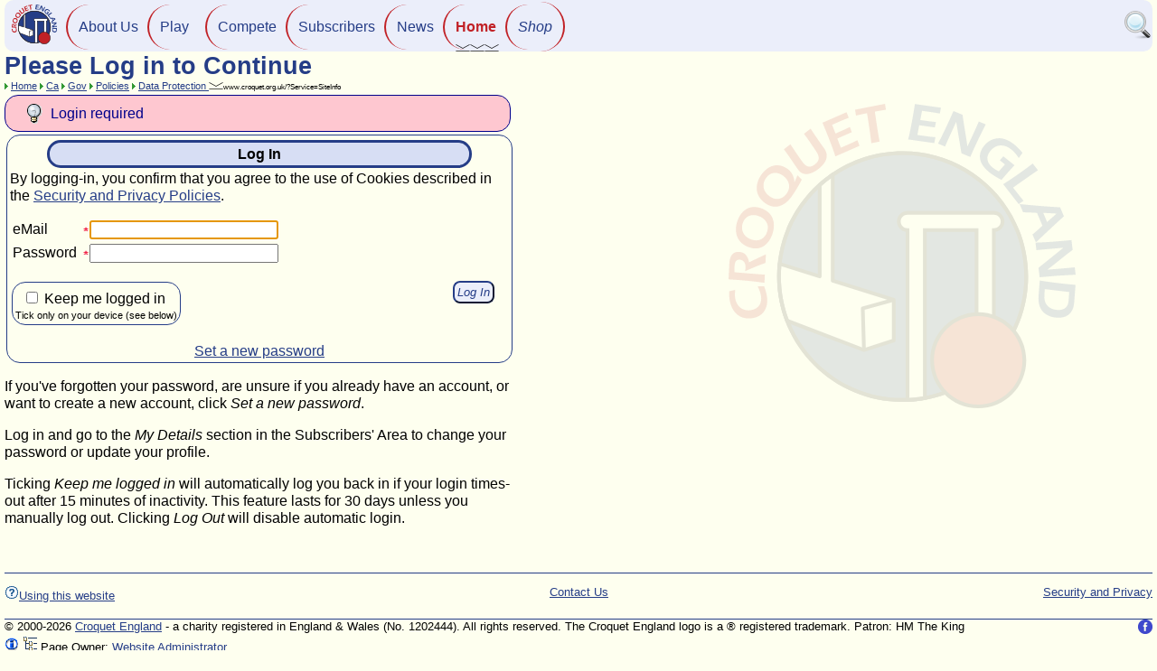

--- FILE ---
content_type: text/html; Charset=UTF-8
request_url: https://www.croquet.org.uk/?p=home/siteinfo&Action=SiteMap&RootAt=/ca/gov/policies/DataProtection
body_size: 5596
content:
<!DOCTYPE HTML PUBLIC '-//W3C//DTD HTML 4.01 Transitional//EN' 'http://www.w3.org/TR/html4/loose.dtd'>
<html lang='en-gb'>
<head>
<meta http-equiv='Content-Type' content='text/html; charset=UTF-8'>
<meta name='google-site-verification' content='BUXivZJ0Gv2Nvc576EfMIPnFZzhW7ElpQcjvIt6r1zI'>
<meta http-equiv='Content-Script-Type' content='text/javascript'>
<meta http-equiv='Content-Style-Type' content='text/css'>
<meta name='viewport' content='width=device-width, initial-scale=1.0'>
<title>Please Log in to Continue</title>
<link rel='icon' type='image/png' href='/apple-touch-icon.png'>
<link rel='icon' type='image/svg+xml' href='/scripts/images/graphics/CroquetEngland_Logo_Circle.svg'>
<!-- =============== Deferred Actions =================== -->
<script type='text/javascript' src='/scripts/prototype.js?id=2026-01-09-01'></script>
<script type='text/javascript' src='/scripts/jslib1.js?id=2026-01-09-01'></script>
<script type='text/javascript' src='/scripts/jslib_gpl.js?id=2026-01-09-01'></script>
<link rel='stylesheet' type='text/css' href='/css/TableKit.css?id=2026-01-09-01' title='styles'>
<script type='text/javascript' src='/scripts/TableKit.js?id=2026-01-09-01'></script>
<script type='text/javascript' src='/scripts/tablekit_extend.js?id=2026-01-09-01'></script>
<script type='text/javascript' src='/scripts/clsTable.js?id=2026-01-09-01'></script>
<script type='text/javascript' src='/scripts/formslib.js?id=2026-01-09-01'></script>
<script type='text/javascript' src='/scripts/fabtabulous.js?id=2026-01-09-01'></script>
<script type='text/javascript' src='/scripts/scriptaculous/scriptaculous.js?id=2026-01-09-01'></script>
<script type='text/javascript' src='/scripts/twistie_lib.js?id=2026-01-09-01'></script>
<script type='text/javascript' src='/scripts/lib_checkbox.js?id=2026-01-09-01'></script>
<script type='text/javascript' src='/scripts/closeMe.js?id=2026-01-09-01'></script>
<script type='text/javascript' src='/scripts/optionChooser.js?id=2026-01-09-01'></script>
<link rel='stylesheet' type='text/css' href='/css/main.css?id=2026-01-09-01' title='styles'>
<link rel='stylesheet' type='text/css' href='/css/navigator.css?id=2026-01-09-01' title='styles'>
<link rel='stylesheet' type='text/css' href='/css/script.css?id=2026-01-09-01' title='styles'>
<link rel='stylesheet' type='text/css' href='/css/jTabs.css?id=2026-01-09-01' title='styles'>
<link rel='stylesheet' type='text/css' href='/css/sitemenu.css?id=2026-01-09-01' title='styles'>
<!-- =============== /Deferred Actions =================== -->
<meta name='robots' content='index, follow'>
</head>
<body>
<!-- =============== EmitBrowserScript =================== -->
<script type='text/javascript'>
function valIsAlpha(str){return str.match(/^[a-zA-Z ]*$/);}function valIsAlphaNumeric(str){return str.match(/^[a-zA-Z0-9\+\- ]*$/);}function valIsName(str){return str.match(/^((van )?((le )|(la )|(les )|(de )|(der ))?)[A-Z][a-zA-Z0-9\-'()\.\[\]&,"# ]+$/);}function valIsAddress(str){return str.match(/^([0-9a-zA-Z\-'(),"#\. ]+)|(\d+\.\d+\.\d+\.\d+)$/);}
window.document.isRequestTypePost=0;
var TwistieImgOpen = '/scripts/images/16/twistie_open.png';
var TwistieImgClosed = '/scripts/images/16/twistie_closed.png';

coordinateInit(2, PostInitScript0);
var img_Yes_16 = '\x3cspan class=\x27hidden\x27\x3e1\x3c/span\x3e\x3cimg src=\x27/scripts/images/16/binary_yes.gif\x27 alt=\x27Yes\x27 title=\x27Yes\x27 style=\x27border:0\x27\x3e'; var img_No_16 = '\x3cspan class=\x27hidden\x27\x3e0\x3c/span\x3e\x3cimg src=\x27/scripts/images/16/binary_no.gif\x27 alt=\x27No\x27 title=\x27No\x27 style=\x27border:0\x27\x3e';
(function(i,s,o,g,r,a,m){i['GoogleAnalyticsObject']=r;i[r]=i[r]||function(){(i[r].q=i[r].q||[]).push(arguments)},i[r].l=1*new Date();a=s.createElement(o),m=s.getElementsByTagName(o)[0];a.async=1;a.src=g;m.parentNode.insertBefore(a,m)})(window,document,'script','https://www.google-analytics.com/analytics.js','ga');ga('create', 'UA-76151656-1', 'auto');ga('send', 'pageview');
if(top != self){top.location.replace(self.location.href);}
var jsAssertOn = false;
var jsDebugOn = false;
var jsPupParams = '';
function PostInitScript0() {
$$('.twistieHeading').each(function(twHead) {makeTwistie(twHead);})
}

</script>
<!-- =============== /EmitBrowserScript =================== -->
<div class='navContainer clearAfter'>
<div class='navLogo'>
<a href='https://www.croquetengland.org.uk/'title='&reg; Visit the public-facing Croquet England website' ><img src='/scripts/images/graphics/CroquetEngland_Logo_Circle.svg' alt='&reg; Croquet England Logo' title='&reg; Visit the public-facing Croquet England website' style='width: 50px; height: 50px;'></a>
</div>
<!-- Site Menu -->
<ul class="navChoices">
<li class="hasSub"><a href="/?p=ca" title="Croquet England">About Us</a></li>
<li class="hasSub"><a href="/?p=games" title="How to Play: Rules, Coaching, Handicapping, Ranking, Refereeing">Play</a></li>
<li class="hasSub"><a href="/?p=tournament" title="Croquet Competitions">Compete</a></li>
<li class="hasSub"><a href="/?p=members" title="Subscribers' Area">Subscribers</a></li>
<li class="hasSub"><a href="/?p=press" title="News &amp; Media">News</a></li>
<li class="current hasSub"><a href="/?p=home/siteinfo&amp;Action=SiteMenu&amp;RootAt=/ca/gov/policies/DataProtection" title="Croquet England Subscribers' Website">Home<br><span id="subMenuInd" title="click for sub-menu" class="nowrap"><img src="/scripts/images/navigator.png" alt="v"><img src="/scripts/images/navigator.png" alt="v"><img src="/scripts/images/navigator.png" alt="v"></span></a></li>
<li><a href="https://www.croquetengland.org.uk/shop/" id="shopMenuLink" target="shop" title="Visit the Croquet England Shop - opens in new window">Shop</a></li>
</ul>
<!-- /Site Menu -->
    <div id='navIconButtons'>
<a href='/?p=members/SearchSite' title='Search the Site'><img src='/scripts/images/32/search.png' alt='Search the Site' title='Search the Site' style='width: 32px; height: 32px;'></a>    </div>
    <div id='navSwitch'>
        <span class='navSwitchBar'></span>
        <span class='navSwitchBar'></span>
        <span class='navSwitchBar'></span>
        <span class='navSwitchBar'></span>
    </div>
</div>
<div class='navCurtain'></div>
<div id='mainContent'><div class='clearAfter'><div class='floatL printOnly'><img src='/scripts/images/graphics/CroquetEngland_Logo_Circle.svg' alt='Croquet England Logo' title='Croquet England Logo' style='width: 100px; height: 100px;'></div><h1 class='pageHeader'>Please Log in to Continue</h1>
</div><div class='noprint small clearAfter breadcrumbs'><img src='/scripts/images/MenuBarRightDark.gif' alt='>' title='>' style='width: 4px; height: 7px;'> <a class='nowrap' href='/?p=/'>Home</a> <img src='/scripts/images/MenuBarRightDark.gif' alt='>' title='>' style='width: 4px; height: 7px;'> <a class='nowrap' href='/?p=ca'>Ca</a> <img src='/scripts/images/MenuBarRightDark.gif' alt='>' title='>' style='width: 4px; height: 7px;'> <a class='nowrap' href='/?p=ca/gov'>Gov</a> <img src='/scripts/images/MenuBarRightDark.gif' alt='>' title='>' style='width: 4px; height: 7px;'> <a class='nowrap' href='/?p=ca/gov/policies'>Policies</a> <img src='/scripts/images/MenuBarRightDark.gif' alt='>' title='>' style='width: 4px; height: 7px;'> <a href='/?p=home/siteinfo&amp;Action=SiteMenu&amp;RootAt=/home/siteinfo' title='view sub-menu'>Data Protection <img src='/scripts/images/navigator.png' alt='view sub-menu' title='view sub-menu' style='width: 16px; height: 8px;'></a><span class='small' title='permalink to this page'>www.croquet.org.uk/?Service=SiteInfo</span></div><br class='clear printOnly'><div class='userFeedback_info easyRead noprint'>Login required</div><div id='pageContent' class='clear'><div id='loginForm' class='clear box withBorder border5 easyRead'>
<div class='box center cssTable-header' style='width:85%;'>Log In</div>By logging-in, you confirm that you agree to the use of Cookies described in the <a href='/?p=ca/security&amp;pup=y' onclick="myCancelEvent(event);myOpenWindow(this.href, '', 'status=1,menubar=0,width=980,height=675,resizable=1,scrollbars=1,toolbar=0,location=0');return 0;"  Title='View the Security, Privacy and Cookie policies and information'>Security and Privacy Policies</a>.
<p>

<!-- FormStart apps_login_Form1 -->
<div class='formContainer' style='display: inline;'>
<form style='display:inline;' id='apps_login_Form1' Action='/apps/login.asp' Method='post' enctype='multipart/form-data' accept-charset='UTF-8' onsubmit="if(!formloaded_apps_login_Form1){alert('please wait for the page to load');return false;} else {if (Validateapps_login_Form1()) {document.isDirty=0; this.up('div').addClassName('formSubmitting'); setTimeout(function(){$$('#pageContent').invoke('replace', '<p>If waiting for a download, please close this window or select an option to continue when you have it.');}, 25000);return true;} else return false;}">
<script type='text/javascript'>
var formloaded_apps_login_Form1 = 0;
</script>

<!-- /FormStart apps_login_Form1 --><!-- SetFormIsTable False to True --><!-- FormTableEnd / --><!-- /SetFormIsTable --><!-- FormPreWrite -->
<table class='defaultForm clear'>
<tr>
<!-- /FormPreWrite --><td class='formText'>eMail</td><td><span class='nowrap'><img src='/scripts/images/8/asterisk.gif' alt='required' title='required' style='width: 8px; height: 8px;'><input type='text' onchange='document.isDirty=1;' name='eMail' size='24' value=''></span></td>
<!-- FormNewRow --></tr>
<!-- /FormNewRow --><!-- FormPreWrite --><tr>
<!-- /FormPreWrite --><td class='formText'>Password</td><td><span class='nowrap'><img src='/scripts/images/8/asterisk.gif' alt='required' title='required' style='width: 8px; height: 8px;'><input type='password' onchange='document.isDirty=1;' name='Password' size='24' value=''></span></td>
<!-- SetFormIsTable True to False --><!-- FormTableEnd --><!-- FormNewRow --></tr>
<!-- /FormNewRow --></table>
<!-- /FormTableEnd --><!-- /SetFormIsTable --><!-- Box 1:1 --><div id='dispBox_1' class='box floatL withBorder capCheckbox'>
<label><img src='/scripts/images/8/transparent.gif' alt='not required' title='not required' style='width: 8px; height: 8px;'><input type='checkbox' name='KeepMeLoggedIn' onchange='document.isDirty=1;' value='y'>&nbsp;Keep me logged in<br><span class='small'>Tick only on your device (see below)</span></label>
</div><!-- /Box 1:1 -->

<div class='floatR' style='padding-right: 15px'>
 <input id='apps_login_Form1_submit1' class='actionbutton' type='submit' name='SubmitButton' value='Log In' onclick="document.submitting=1;">
</div>
<p class='clear'>
<!-- FormEnd apps_login_Form1 -->
<!-- FormTableEnd / --><input type='hidden' name='SessionSecToken' value='42139787677453065752' id='apps_login_Form1_hp_1'>
<input type='hidden' name='Action' value='Login' id='apps_login_Form1_hp_2'>
<input type='hidden' name='OnwardsURL' value='/?p=home/siteinfo&amp;RootAt=/ca/gov/policies/DataProtection&amp;Action=SiteMap' id='apps_login_Form1_hp_3'>
<input type='hidden' name='p' value='home/siteinfo' id='apps_login_Form1_hp_4'>
<input type='hidden' name='FormDataItems' value='eMail' id='apps_login_Form1_hp_5'>
<input type='hidden' name='FormDataItems' value='Password' id='apps_login_Form1_hp_6'>
<input type='hidden' name='FormDataItems' value='KeepMeLoggedIn' id='apps_login_Form1_hp_7'>
<input type='hidden' name='OnFinish' value='/?p=home/siteinfo' id='apps_login_Form1_hp_8'>
</form>
</div>
<script type='text/javascript'>
function FormForceNavigation(URI) {
	document.isDirty = 0;
	document.submitting = 0;
	window.location.assign(URI);
	return false;
}
var isSkipValidationSubmit=false;
function Validateapps_login_Form1()
{
if (isSkipValidationSubmit) return true;
var result = true;
if (document.forms['apps_login_Form1'].elements['Password'].value.strip() == ''){result=false;alert('\x22Password\x22 field must be completed');}
if (document.forms['apps_login_Form1'].elements['eMail'].value.strip() == ''){result=false;alert('\x22eMail\x22 field must be completed');}
else if (!valIsEmailAddr(document.forms['apps_login_Form1'].elements['eMail'].value.strip())){result=false;alert('\x22eMail\x22 must be a valid eMail address');}
return result;
}
formloaded_apps_login_Form1 = 1;
</script>
<!-- /FormEnd apps_login_Form1 --><p class='clear'>
<div class='center'>
<a class='nowrap' href='#' onclick="myCancelEvent(event);FormForceNavigation('/?p=members/login&amp;Action=PasswordRecovery');; return false;">Set a new password</a>
</div>
</div>
<p class='clear easyRead'>
If you've forgotten your password, are unsure if you already have an account, or want to create a new account, click <i>Set a new password</i>.
<p class='easyRead'>
Log in and go to the <i>My Details</i> section in the Subscribers' Area to change your password or update your profile.<p class='easyRead'>
Ticking <em>Keep me logged in</em> will automatically log you back in if your login times-out after 15 minutes of inactivity. This feature lasts for 30 days unless you manually log out. Clicking <i>Log Out</i> will disable automatic login.</div>
<p class='clear'>
<p>&nbsp;</p>
</div><div id='footerContainer' class='clear'>
<div id='disclaimer' class='noprint'>
<!-- Template tag 'Template(PageFooter, LeavePTags)' (nesting=1)--><!-- /admin/templates/PageFooter -->
<div class='disclaimer'>
<div class='floatL'>
<p>
<a href='/?p=ca/aboutWebsite'><!-- Template tag 'Icon16(help)' (nesting=2)--><img src='/scripts/images/16/help.gif' alt='Help' title='Help' style='width: 16px; height: 16px;'><!-- /Template 'Icon16(help)' (2)-->Using this website</a></p>
</div>
<div class='floatR'>
<p>
<a href='/?p=ca/security'>Security and Privacy</a></p>
</div>
<div class='center'>
<p>
<a href='/?p=ca/contacts' title='View Croquet England contacts'>Contact Us</a></p>
</div>
</div><!-- /Template 'Template(PageFooter, LeavePTags)' (1)--></div>
<div id='pageFooter' class='footer'>
<div id='FacebookLink' class='floatR noprint'><a href='https://www.facebook.com/CroquetEngland' onclick="myCancelEvent(event);myOpenWindow(this.href, '', 'status=1,menubar=0,width=980,height=675,resizable=1,scrollbars=1,toolbar=0,location=0');return 0;" ><img src='/scripts/images/graphics/facebook-16.png' alt='Find us on Facebook' title='Find us on Facebook' style='width: 16px; height: 16px;'></a></div>
&copy; 2000-2026 <a class='nowrap' href='/?p=ca/contacts' title='contact us'>Croquet England</a> - a charity registered in England &amp; Wales (No. 1202444). All rights reserved. The Croquet England logo is a &reg; registered trademark. Patron: HM The King <span class='printOnly'> - www.croquet.org.uk</span>
<br class='clear'>
<span class='noprint'>
<a href='/?p=home/siteinfo&amp;Action=ShowWebPageDetails&amp;PageRef=home/siteinfo&amp;pup=y' onclick="myCancelEvent(event);myOpenWindow(this.href, 'refs', 'status=1,menubar=0,width=980,height=675,resizable=1,scrollbars=1,toolbar=0,location=0');return 0;"  Title='Show page details and references'><img src='/scripts/images/16/info.gif' alt='Show page details and references' title='Show page details and references' style='width: 16px; height: 16px;'></a>
<a href='/?p=home/siteinfo&amp;Action=SiteMap&amp;RootAt=/home' title='page site map'><img src='/scripts/images/16/tree_explorer.gif' alt='page site map' title='page site map' style='width: 16px; height: 16px;'></a>
</span>
Page Owner: <a href='/?p=members/directory&amp;DbEntityID=48' title='view'>Website Administrator</a>
</div>
</div>
<hr>
<!-- End -->
<!-- =============== Deferred Actions =================== -->
<script type='text/javascript' src='/scripts/validation.js?id=2026-01-09-01'></script>
<!-- =============== /Deferred Actions =================== -->
<!-- =============== EmitBrowserScript =================== -->
<script type='text/javascript'>
coordinateInit(1, function() {/*2*/ $$('#navSwitch').invoke('observe', 'click', function(e){myCancelEvent(e);$$('.navChoices').invoke('toggleClassName', 'active');$$('.navSwitchBar').invoke('toggleClassName', 'active');$$('.navCurtain').invoke('toggleClassName', 'active');});/*3*/ $$('.navCurtain').invoke('observe', 'click', function(e){myCancelEvent(e);$$('.navChoices').invoke('toggleClassName', 'active');$$('.navSwitchBar').invoke('toggleClassName', 'active');$$('.navCurtain').invoke('toggleClassName', 'active');});/*4*/ Event.observe(window, 'resize', function() {$$('.navChoices').invoke('removeClassName', 'active');$$('.navSwitchBar').invoke('removeClassName', 'active');$$('.navCurtain').invoke('removeClassName', 'active');});/*5*/ $$('ul.menu-ani li, ul.navChoices li, .sitemenu li, .navBlock').invoke('observe', 'click', function(e){var element = Event.element(e);if (element) {if (element.tagName.toLowerCase() != 'a') {var links = Selector.findChildElements(element, 'a');if (links) {var url = links[0].readAttribute('href');if (url) {window.location = url;}}}}});});
function focusFirstTextBox(){
  document.forms['apps_login_Form1'].elements['eMail'].focus();
}
coordinateInit(2, PostInitScript1);
if ($('progressIndicator1')) $('progressIndicator1').insert('.');
function PostInitScript1() {
focusFirstTextBox();
if (document) {document.SyncDocLoadState = 1;} // signal pop-ups that document is loaded
}

</script>
<!-- =============== /EmitBrowserScript =================== -->
<!-- =============== Deferred Actions =================== -->
<!-- =============== /Deferred Actions =================== -->
<script>(function(){function c(){var b=a.contentDocument||a.contentWindow.document;if(b){var d=b.createElement('script');d.innerHTML="window.__CF$cv$params={r:'9bf794f3a915c65d',t:'MTc2ODY3MTA0MA=='};var a=document.createElement('script');a.src='/cdn-cgi/challenge-platform/scripts/jsd/main.js';document.getElementsByTagName('head')[0].appendChild(a);";b.getElementsByTagName('head')[0].appendChild(d)}}if(document.body){var a=document.createElement('iframe');a.height=1;a.width=1;a.style.position='absolute';a.style.top=0;a.style.left=0;a.style.border='none';a.style.visibility='hidden';document.body.appendChild(a);if('loading'!==document.readyState)c();else if(window.addEventListener)document.addEventListener('DOMContentLoaded',c);else{var e=document.onreadystatechange||function(){};document.onreadystatechange=function(b){e(b);'loading'!==document.readyState&&(document.onreadystatechange=e,c())}}}})();</script><script defer src="https://static.cloudflareinsights.com/beacon.min.js/vcd15cbe7772f49c399c6a5babf22c1241717689176015" integrity="sha512-ZpsOmlRQV6y907TI0dKBHq9Md29nnaEIPlkf84rnaERnq6zvWvPUqr2ft8M1aS28oN72PdrCzSjY4U6VaAw1EQ==" data-cf-beacon='{"version":"2024.11.0","token":"338fb8fe94c74c559cb23d24efb000bf","r":1,"server_timing":{"name":{"cfCacheStatus":true,"cfEdge":true,"cfExtPri":true,"cfL4":true,"cfOrigin":true,"cfSpeedBrain":true},"location_startswith":null}}' crossorigin="anonymous"></script>
</body>
</html>


--- FILE ---
content_type: application/javascript
request_url: https://www.croquet.org.uk/scripts/jslib1.js?id=2026-01-09-01
body_size: 6484
content:
// copyright 2016 Dave Kibble - no one may copy, distribute, display or make adaptations of the work without permission
// a few constants to simplify js code generation from server language - var because const is an error in IE
var True = true;
var False = false;
var TRUE = true;
var FALSE = false;

// debug
var debugTimer = new Date();
var debugStart = debugTimer.getTime();
var debugStr = '';

//==============================================================
function centreCoordinates(popupWin, targetEl) {
    // get window coordinates to centre a pop-up window on an existing element
    //
    // requires popupWin.height, popupWin.width, and targetEl (the element to centre the pop-up on)
    // returns popupWin.top and popupWin.left
    //
    //var popupWin = {};
    //popupWin.height = 200;
    //popupWin.width = 300;
    //centreCoordinates(popupWin, $('target'));
    //-> window.open('url','winName', 'width='+popupWin.width+',height='+popupWin.height+',top='+popupWin.top+',left='+popupWin.left);
    //
    var thisWin = {};
    if (document.all) {
        thisWin.screenY = window.screenTop
        thisWin.screenX = window.screenLeft
    } else {
        thisWin.screenY = window.screenY
        thisWin.screenX = window.screenX
    }
    $(targetEl).offsetInViewport = targetEl.viewportOffset();
    targetEl.viewportSize = document.viewport.getDimensions();
    popupWin.offsetInViewport = {};
    popupWin.offsetInViewport.top = targetEl.offsetInViewport.top - ((popupWin.height - targetEl.getHeight()) / 2);
    popupWin.offsetInViewport.left = targetEl.offsetInViewport.left - ((popupWin.width - targetEl.getWidth()) / 2);
    var windowHeader = 50;  // this is a complete guess, it's the offset of the viewport from the window
    popupWin.offsetInViewport.top += windowHeader;
    // make sure the new window is inside the existing viewport (if possible, or top/left if not
    if ((popupWin.offsetInViewport.top+popupWin.height) > targetEl.viewportSize.height)
        popupWin.offsetInViewport.top = targetEl.viewportSize.height - popupWin.height;
    if (popupWin.offsetInViewport.top < 0)
        popupWin.offsetInViewport.top = 0;
    if ((popupWin.offsetInViewport.left+popupWin.width) > targetEl.viewportSize.width)
        popupWin.offsetInViewport.left = targetEl.viewportSize.width-popupWin.width;
    if (popupWin.offsetInViewport.left < 0)
        popupWin.offsetInViewport.left = 0;
    popupWin.top = thisWin.screenY + popupWin.offsetInViewport.top;
    popupWin.left = thisWin.screenX + popupWin.offsetInViewport.left;
}

//==============================================================
function genGUID() {
	//------------------
	function S4() {
		return(
				Math.floor(
						Math.random() * 0x10000 /* 65536 */
					).toString(16)
			);
	};

	//------------------
	return (
			S4() + S4() + "-" +
			S4() + "-" +
			S4() + "-" +
			S4() + "-" +
			S4() + S4() + S4()
		);
}

//==============================================================
function nameWindow() {
	if (window.name.length == 0) {
		window.name = genGUID();
	}
}

//==============================================================
function debugWriteJS(str, optionalSuppressAjax) {
    if (jsDebugOn) {
        var debugTimer = new Date();
        var myStr = '@' + (debugTimer.getTime()-debugStart) + ': ' + str;
        debugStr = debugStr + '\n' + myStr;
        if (!$('onScreenDebugDisplay')) {
            $(document.body).insert(new Element('div', {id: 'onScreenDebugDisplay', 'class': 'userFeedback_JSdebug'}));
        }
        $('onScreenDebugDisplay').update(myStr);
        if (!optionalSuppressAjax) {
			nameWindow();
            new Ajax.Request('/scripts/ajax_responder.asp', {method: 'get',
				parameters: {action: 'debug', msg: window.name + myStr}});
			if (!$('onScreenDebugID')) {
				$(document.body).insert(new Element('div', {id: 'onScreenDebugID', 'class': 'userFeedback_JSdebug'}));
				$('onScreenDebugID').update(window.name);
				new Ajax.Updater($('onScreenDebugID'), '/scripts/ajax_responder.asp', {method: 'get',
					parameters: {action: 'echo', response: 'MyName', id: window.name, frequency: 60, decay: 2}});
			}
        }
    }
}

//==============================================================
function assert(expectedConditionTrue, strReportIfFalse) {
    if (jsAssertOn) {
        if (!expectedConditionTrue) {
            alert('assert failed\n\n' + strReportIfFalse);
        }
    }
}

//==============================================================
function showDebug() {
    if (jsDebugOn) {
        alert(debugStr);
    }
}

//==============================================================
// Array Remove - By John Resig (MIT Licensed)
Array.prototype.remove = function(from, to) {
  var rest = this.slice((to || from) + 1 || this.length);
  this.length = from < 0 ? this.length + from : from;
  return this.push.apply(this, rest);
};

//==============================================================
// note that browsers only support a few (20 or so)  cookies per domain/server
// each cookie has a limit of about 4000 characters
function setObjectCookie(cookieName, obj) {
	setCookie(cookieName, Object.toJSON(obj));
}

function getObjectCookie(cookieName) {
    // usually best to surround the call with $H() or $A()
	var val = getCookie(cookieName);
	if (val.length && val.isJSON()) {
        //val.length is tested because IE somehow manages to convert it into a plain array that does not have a toJSON method!
		return val.evalJSON(true);
	}
	return; // return nothing - up to the caller to decide what it wants
}

function setCookie(cookieName, cookieValue) {
	var date = new Date();
	date.setMonth(date.getMonth()+1);
	document.cookie = (''+cookieName).replace(/=/g, '-').strip() + '=' + escape((''+cookieValue).strip())
        + ';expires=' + date.toGMTString()
        + ';SameSite = Strict'
        + ';path=/';
}

function deleteCookie(cookieName) {
    var d = new Date();
    document.cookie = cookieName+'="";expires=' + d.toGMTString() + ';' + ';';
}

function getCookie(cookieName) {
	// first we'll split this cookie up into name/value pairs
	// note: document.cookie only returns name=value, not the other components
    cookieName = cookieName.replace(/=/g, '-').strip();
    var result = '';
	document.cookie.split( ';' ).each(function(item)	{
		// now we'll split apart each name=value pair
		var arrCookie = item.split( '=' );
		// and trim left/right whitespace while we're at it
		// if the extracted name matches passed cookieName
		if (arrCookie[0].strip() == cookieName) {
            // found the cookie
			// we need to handle case where cookie has no value but exists (no = sign, that is):
			if (arrCookie.length > 1) {
				result = unescape(arrCookie[1].strip());
            }
            // in any case, we've finished
            throw $break;
		}
	});
	return result;
}

//==============================================================
/**
* Function : dump()
* Arguments: The data - array,hash(associative array),object
*    The level - OPTIONAL
* Returns  : The textual representation of the array.
* This function was inspired by the print_r function of PHP.
* This will accept some data as the argument and return a
* text that will be a more readable version of the
* array/hash/object that is given.
*/
function dump(arr, level) {
    var dumped_text = '';

    if (!level) {
        level = 0;
    }
	if (level > 20) {
		dumped_text = '[nesting too deep...]';
    } else {
	    //The padding given at the beginning of the line.
	    var level_padding = '';
	    for (var j=0; j < (level + 1); j++) {
	        level_padding += '    ';
	    }
	    if (typeof(arr) == 'object') { //Array/Hashes/Objects
	        for(var item in arr) {
	            var value = arr[item];
	            if (typeof(value) == 'object') { //If it is an array,
	                dumped_text += level_padding + '\'' + item + '\' ...\n';
	                dumped_text += dump(value, level+1);
	            } else  {
	                dumped_text += level_padding + "'" + item + "' => '" + value + "'\n";
	            }
	        }
	    } else { //Stings/Chars/Numbers etc.
	        dumped_text = "===>"+arr+"<===("+typeof(arr)+")";
	    }
	}
    return dumped_text;
}

//==============================================================
/*
	parseUri 1.2.1
	(c) 2007 Steven Levithan <stevenlevithan.com> <http://blog.stevenlevithan.com/archives/parseuri>
	MIT License
*/
function parseUri (str) {
	var	o = parseUri.options,
		m = o.parser[o.strictMode ? "strict" : "loose"].exec(str),
		uri = {},
		i = 14;

	while (i--) uri[o.key[i]] = m[i] || "";
	uri[o.q.name] = {};
	uri[o.key[12]].replace(o.q.parser, function ($0, $1, $2) {
		if ($1) uri[o.q.name][$1] = $2;
		});
	return uri;
};

parseUri.options = {
	strictMode: false,
	key: ["source","protocol","authority","userInfo","user","password","host","port","relative","path","directory","file","query","anchor"],
	q:   {
		name:   "queryKey",
		parser: /(?:^|&)([^&=]*)=?([^&]*)/g
	},
	parser: {
		strict: /^(?:([^:\/?#]+):)?(?:\/\/((?:(([^:@]*):?([^:@]*))?@)?([^:\/?#]*)(?::(\d*))?))?((((?:[^?#\/]*\/)*)([^?#]*))(?:\?([^#]*))?(?:#(.*))?)/,
		loose:  /^(?:(?![^:@]+:[^:@\/]*@)([^:\/?#.]+):)?(?:\/\/)?((?:(([^:@]*):?([^:@]*))?@)?([^:\/?#]*)(?::(\d*))?)(((\/(?:[^?#](?![^?#\/]*\.[^?#\/.]+(?:[?#]|$)))*\/?)?([^?#\/]*))(?:\?([^#]*))?(?:#(.*))?)/
	}
};
//end of <parseUri 1.2.1>

//==============================================================
function moreShowHide(event) {
	//see also ASP: MoreShowHideStart/End
	var currentElement = Event.element(event);  //get the element that invoked the function
	var toggleContainer = $($(currentElement).parentNode).select('.moreText');//extend object and parent
	if (toggleContainer) {
		toggleContainer.invoke('toggle');
        $(currentElement).update(toggleContainer.first().visible() ? '...less' : 'more...'); //toggle caption
	}
	event.stop();  //so the link does not go anywhere
}

//==============================================================
function removeAndStopObservingEvents(el) {
    el = $(el);
    if (el) {
        el.childElements().each(removeAndStopObservingEvents)
        el.stopObserving();
        Element.remove(el); //select element has a remove method of its own!
    }
}

//==============================================================
var coordinateInitCallbacks = [[], [], []];
document.observe('dom:loaded', function () {
    debugWriteJS('Coordinated Init Callbacks');
    for (var phase = 0; phase < coordinateInitCallbacks.length; phase++) {
        debugWriteJS('Coordinated Init Callbacks phase ' + phase);
        for (var i = 0; i < coordinateInitCallbacks[phase].length; i++) {
            (coordinateInitCallbacks[phase][i])();
        }
    }
    debugWriteJS('/Coordinated Init Callbacks');
});

function coordinateInit(phase, InitCallback) {
	//guarantees an ordering of initialisation functions - all triggered by prototype's dom:loaded event
    //natural script execution order:
    //    IE: include file script; inline script; inline script dom:loaded events (random order);
    //          included script dom:loaded events (random order)
    //    **: include file script; inline script; included script dom:loaded events; inline script dom:loaded events
    //
    if ((phase > 2) || (phase < 0)) {
        alert('coordinateInit invalid phase specified: ' + phase);
    } else {
        coordinateInitCallbacks[phase].push(InitCallback);
    }
}

//==============================================================
function onClickOpen(URI, targetWindow) { //used by GetButtonHTML - stubmarker should be consolidated with myOpenWindow
	if (targetWindow == '_blank') {
		window.open(URI).focus();
	} else if (targetWindow == '_top') {
		try {
			top.location.assign(URI);
			return false;
		} catch(err) {
			window.location.assign(URI);
			return false;
		}
	} else if (targetWindow == '') {
		window.location.assign(URI);
	} else {
		window.open(URI, targetWindow).focus();
	}
	return false;
}

//==============================================================
function popup(ev, atag, name, width, height) {
	myCancelEvent(ev);
	myOpenWindow(atag.href+'&pup=y', name,
		'resizable=1,status=1,scrollbars=1,menubar=0,toolbar=0,location=0,width='+width+',height='+height);
	return 0;
}

//==============================================================
function SizeChildWindow(win, width, height) {
	//windows cannot resize themselves else adverts would play havoc - opener can resize a popped-up window
	// usage: SetBrowserScript "if(opener){if(opener.SizeChildWindow){opener.SizeChildWindow(window, 800, 500)}}"
	// if maximising, add: moveTo(0, 0)
	// 	opener.SizeChildWindow(window, screen.availWidth, screen.availHeight)
	win.resizeTo(width, height);
}

//==============================================================
function MaximiseMeIfPopup() {
	if(opener) {
		if(opener.SizeChildWindow) {
			moveTo(0, 0);
			opener.SizeChildWindow(window, screen.availWidth, screen.availHeight);
		}
	}
}

//==============================================================
var myPopUpWindows = [];
function myOpenWindow(URI, targetWindowName, windowFeatures) { //stubmarker: would be good to default window features to
                                                  //status=1,menubar=0,width=W,height=H,resizable=1,scrollbars=1,toolbar=0,location=0
												  //see centreCoordinates
	var myFirstOpener;
//maintaining opener when re-open does not work :( -- stubmarker: maybe it would if the idea in onClickOpen is used?
	debugWriteJS('myOpenWindow \'' + targetWindowName + '\'');
	if (targetWindowName && (targetWindowName == window.name) && window.firstOpener) {
		debugWriteJS('myOpenWindow: opening self and has ' + window.name + '.firstOpener = \''+window.firstOpener+'\'');
		myFirstOpener = window.firstOpener
	}
	var newWindow = window.open(URI, targetWindowName, windowFeatures);
//if (window==self) then execution stops here and window.firstOpener is lost
	if (!newWindow) {
		debugWriteJS('myOpenWindow: failed to open window');
	} else if (newWindow != window) {
		debugWriteJS('myOpenWindow: set ' + targetWindowName + '.firstOpener');
		newWindow.firstOpener = window; //maintain opener tree when window re-opens itself
	} else if (myFirstOpener) {
		newWindow.firstOpener = myFirstOpener; //maintain opener tree when window re-opens itself
	}
	newWindow.focus();
	myPopUpWindows.push(newWindow);
	return newWindow;
}

function closeMyPopUPs() {
	if (myPopUpWindows) {
		debugWriteJS('Close my pop-ups: ' + myPopUpWindows.length);
		for (var i = 0; i < myPopUpWindows.length; i++) {
			if (myPopUpWindows[i]) {
				var thisWin = myPopUpWindows[i]
				//if window is displaying another site then security prevents access to its data
				try {
					if (thisWin.document && thisWin.document.closeMe) {
						thisWin.document.closeMe(true); //don't want to refresh myself!
					} else {
						thisWin.close();
					}
				} catch(err) {
					thisWin.close();
				}
			}
		}
    }
}

//==============================================================
function myCancelEvent(e) {
	if (e && e.stop) {e.stop();} //Firefox
	else if (window.event && window.event.cancelBubble) {window.event.cancelBubble = true;} //IE5
	else {event.cancelBubble=true; event.returnValue = false;} //IE6/7
}

//==============================================================
function msInDay()
{
	return 1000 * 60 * 60 * 24;
}
function msInWeek()
{
	return msInDay() * 7;
}
function msInMonth()
{
	return msInWeek() * 52/12;
}
function msInYear()
{
	return msInWeek() * 52;
}

//==============================================================
function valIsEmailAddr(str)
{
    return str.match(/^[\w-]+([\.\w-]+)*@([\w-]{1,62}\.)+[\w-]{2,62}$/);
}
function valIsNumber(str)
{
    return str.match(/^[+-]?[0-9]+[\.]?[0-9]*$/);
}
function valIsDbID(str)
{
	//must be a pure integer greater than zero
	if (!str.match(/^\+?[0-9]+$/)) {
		return false;
	}
    return (parseInt(str) > 0);
}
function valIsWebURL(strURL, FieldCaption) //returns true if URL looks like a reference to a web page
										//it must have http: prefix or be an on-site reference
                                        //handles user reporting invalid URL
{
    strURL = strURL.toLowerCase();
    if (/^\/.{5,}/.exec(strURL)) {
        //is an on-site reference
        return true;
    }
    if (! /^https?:\/\//.exec(strURL)) {
        alert("In the '" + FieldCaption + "' field:\n" +
            "The web page address must start http:// or https://");
        return false;
    }
    if (! /^https?:\/\/((([\w-]{1,62}\.)+[a-zA-Z]{2,62}(:\d+)?)|(localhost))([\/\?].*\/*)*$/.exec(strURL)) {
        alert("In the '" + FieldCaption + "' field:\n" +
            "The web page address looks invalid.");
        return false;
    }
    //got here so looks valid
	return true
}
function valIsDate(strDate, FieldCaption) //returns true if date is a completely valid date or one of "today", "yesterday", etc.
                                        //handles user reporting invalid dates
{
    var REX_IsNUM = /^\d+$/; //regular expression to match pure number (for digits in date)
    var NUM_CENTYEAR = 60; //if input date year is two digits, after this year considered 20 century.

    switch (strDate.toLowerCase()) {
    case 'today':
    case 'tomorrow':
    case 'nextyear':
    case 'yesterday':
    case 'never':
    case 'unknown':
        return true; //the server will translate it to the relevant date
    }
   //it must be a user-supplied date
    var arr_date = strDate.split('/');
    switch (arr_date.length) {
    case 2: { //add year number
        var d = new Date();
        arr_date.length = 3;
        arr_date[2] = new String(d.getFullYear());
        break;
        }
    case 3: //OK
        break;
    default: {
        alert("In the '" + FieldCaption + "' field:\n" +
            "Invalid date format: '" + strDate + "'.\n" +
            "Format accepted is dd/mm[/yy[yy]].");
        return false;
        }
    }
    if (!arr_date[0]) {
        alert("In the '" + FieldCaption + "' field:\n" +
            "Invalid date format: '" + strDate + "'.\n" +
            "No day of month value can be found.\n" +
            "Format accepted is dd/mm[/yy[yy]].");
        return false;
        }
    if (!REX_IsNUM.exec(arr_date[0])) {
        alert("In the '" + FieldCaption + "' field:\n" +
            "Invalid day of month value: '" + arr_date[0] + "'.\n" +
            "Must be a simple number.\n" +
            "Format accepted is dd/mm[/yy[yy]].");
        return false;
        }
    if (!arr_date[1]) {
        alert("In the '" + FieldCaption + "' field:\n" +
            "Invalid date format: '" + strDate + "'.\n" +
            "No month value can be found.\n" +
            "Format accepted is dd/mm[/yy[yy]].");
        return false;
        }
    if (!REX_IsNUM.exec(arr_date[1])) {
        alert("In the '" + FieldCaption + "' field:\n" +
            "Invalid month value: '" + arr_date[1] + "'.\n" +
            "Must be a simple number.\n" +
            "Format accepted is dd/mm[/yy[yy]].");
        return false;
        }
    if (!arr_date[2]) {
        alert("In the '" + FieldCaption + "' field:\n" +
            "Invalid date format: '" + strDate + "'.\n" +
            "No year value can be found.\n" +
            "Format accepted is dd/mm[/yy[yy]].");
        return false;
        }
    if (!REX_IsNUM.exec(arr_date[2])) {
        alert("In the '" + FieldCaption + "' field:\n" +
            "Invalid year value: '" + arr_date[2] + "'.\n" +
            "Must be a simple number.\n" +
            "Format accepted is dd/mm[/yy[yy]].");
        return false;
        }
    var dt_date = new Date();
    dt_date.setDate(1);
    if (arr_date[1] < 1 || arr_date[1] > 12) {
        alert("In the '" + FieldCaption + "' field:\n" +
            "Invalid month value: '" + arr_date[1] + "'.\n" +
            "Allowed range is 01-12.");
        return false;
        }
    dt_date.setMonth(arr_date[1]-1);
    if (arr_date[2] < 100) { //two-digit year
        arr_date[2] = Number(arr_date[2]) + ((arr_date[2] < NUM_CENTYEAR) ? 2000 : 1900);
        }
    dt_date.setFullYear(arr_date[2]);
    var dt_numdays = new Date(arr_date[2], arr_date[1], 0); //find number of days in set month/year combination
    dt_date.setDate(arr_date[0]);
    if (dt_date.getMonth() != (arr_date[1]-1)) {
        alert("In the '" + FieldCaption + "' field:\n" +
            "Invalid day of month value: '" + arr_date[0] + "'.\n" +
            "Allowed range is 01-" + dt_numdays.getDate() + ".");
        return false;
        }
    //got here so date is valid
	return true
}
//see also rxlib.asp
function valIsAtLeastOneSelected(paramName) //check a radio button is pushed
{
    return ($$('input[name='+paramName+']:checked').length > 0)
}
//==============================================================
function copyToClipboard(text)
{
  window.prompt('Copy to clipboard: Ctrl+C, Enter', text);
}

//==============================================================